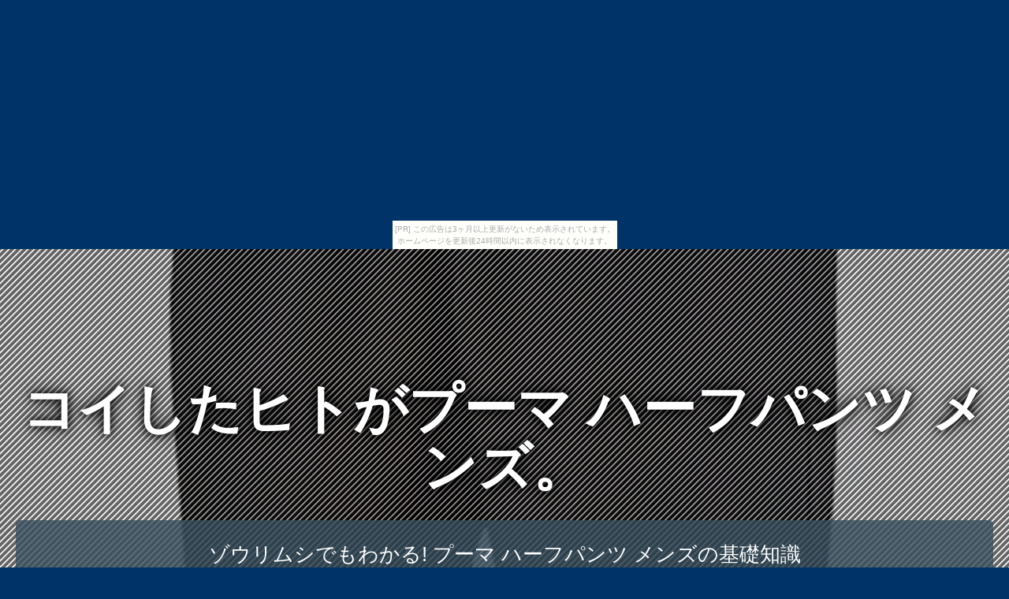

--- FILE ---
content_type: text/html
request_url: http://nia0044.ofuregaki.com/basisadditional/item3.html
body_size: 3382
content:
<!DOCTYPE html>
<html lang="ja">
<head>
<title>コイしたヒトがプーマ ハーフパンツ メンズ。 </title>
<meta charset="UTF-8">
<meta name="viewport" content="width=device-width, initial-scale=1.0">
<meta http-equiv="X-UA-Compatible" content="IE=edge">
<meta name="description" content="ゾウリムシでもわかる! プーマ ハーフパンツ メンズの基礎知識">
<meta name="keywords" content="プーマ ハーフパンツ メンズ">
<link rel="stylesheet" href="https://maxcdn.bootstrapcdn.com/font-awesome/4.7.0/css/font-awesome.min.css">
<link rel="stylesheet" href="./main.css">
<link rel="shortcut icon" type="image/x-icon" href="./favicon.ico">
<link rel="alternate" type="application/rss+xml" title="コイしたヒトがプーマ ハーフパンツ メンズ。 " href="http://nia0044.ofuregaki.com/basisadditional/sitemap.xml">
<script src="https://ajax.googleapis.com/ajax/libs/jquery/3.2.1/jquery.min.js"></script>
<script src="./main.js" charset="utf-8"></script>
</head>
<body><script type="text/javascript" charset="utf-8" src="//asumi.shinobi.jp/encount"></script><div style="text-align: center;"><div style="display: inline-block; position: relative; z-index: 9999;"><script type="text/javascript" charset="utf-8" src="//asumi.shinobi.jp/fire?f=435"></script><script type="text/javascript" charset="utf-8" src="/__sys__inactive_message.js"></script></div></div>
<div id="item_page" class="wrapper">
	<article id="contents">
		<header id="banner" class="container">
			<h1 id="title_1"><a href="./">コイしたヒトがプーマ ハーフパンツ メンズ。 </a></h1>
			<h3 id="title_2"><a href="./">ゾウリムシでもわかる! プーマ ハーフパンツ メンズの基礎知識</a></h3>
		</header>
		<main>
			<section class="innner">
				<h2><i style="color:#33B53E;" class="fa fa-tags" aria-hidden="true"></i> プーマ LIGA　GK　Shorts　with　Pad PMJ-729967 メンズ</h2>
				<section id="item_images">
					<a class="image featured" href="https://hb.afl.rakuten.co.jp/hgc/g00pxpy1.k3x1ucc5.g00pxpy1.k3x1v1e7/?pc=http%3A%2F%2Fitem.rakuten.co.jp%2Fyakyu-kasukawa%2Fksp-pmj-729967%2F&m=http%3A%2F%2Fm.rakuten.co.jp%2Fyakyu-kasukawa%2Fi%2F10311245%2F" target="_blank"><img src="https://thumbnail.image.rakuten.co.jp/@0_mall/yakyu-kasukawa/cabinet/pmj_19fw_app/pmj-729967-01.jpg?_ex=365x365"" alt="プーマ LIGA　GK　Shorts　with　Pad PMJ-729967 メンズ" class="object-fit-img shadow fade"></a>
					<a class="image featured" href="https://hb.afl.rakuten.co.jp/hgc/g00pxpy1.k3x1ucc5.g00pxpy1.k3x1v1e7/?pc=http%3A%2F%2Fitem.rakuten.co.jp%2Fyakyu-kasukawa%2Fksp-pmj-729967%2F&m=http%3A%2F%2Fm.rakuten.co.jp%2Fyakyu-kasukawa%2Fi%2F10311245%2F" target="_blank"><img src="https://thumbnail.image.rakuten.co.jp/@0_mall/yakyu-kasukawa/cabinet/pmj_19fw_app/pmj-729967-01-s01.jpg?_ex=365x365"" alt="プーマ LIGA　GK　Shorts　with　Pad PMJ-729967 メンズ" class="object-fit-img shadow fade"></a>
					<a class="image featured" href="https://hb.afl.rakuten.co.jp/hgc/g00pxpy1.k3x1ucc5.g00pxpy1.k3x1v1e7/?pc=http%3A%2F%2Fitem.rakuten.co.jp%2Fyakyu-kasukawa%2Fksp-pmj-729967%2F&m=http%3A%2F%2Fm.rakuten.co.jp%2Fyakyu-kasukawa%2Fi%2F10311245%2F" target="_blank"><img src="https://thumbnail.image.rakuten.co.jp/@0_mall/yakyu-kasukawa/cabinet/pmj_19fw_app/pmj-729967-01-s02.jpg?_ex=365x365"" alt="プーマ LIGA　GK　Shorts　with　Pad PMJ-729967 メンズ" class="object-fit-img shadow fade"></a>
				</section>
				<section id="item_info">
					<section id="itemCaption" class="box">
						<p>お取り寄せ商品の為発送まで3日〜5日程お時間がかかりますこちらの商品はメーカーの在庫状況をもとに定期的に更新しております。</p>
<p>在庫状況は常に変動しておりますのでご注文の商品が在庫切れとなっている場合がございます。</p>
<p>その場合は当店からお送りする確認メールにてお知らせいたしますのでご了承ください。</p>
<p> 素材スクエアドライニット：ポリエステル100％サイズS，M，L，XL，XXL，3XLカラー(01)プーマ レッド/プーマ ホワイト,(02)ペッパー グリーン/プーマ ホワイト,(03)サイバー イエロー/プーマ ブラック,(04)ゴールデン ポピー/プーマ ブラック,(05)シルバー/ブラック,(06)プーマ ブラック/プーマ ホワイト,(07)プリズム バイオレット仕様その他19FW特徴TEAM LIGAコレクションのGKパンツ。</p>
<p>吸水速乾のドライニット素材を使用し、サイドにフォームストライプ デザインを採用。</p>
<p>両腰サイド部分にはパッドが付属。</p>
<p>メーカー希望小売価格はメーカーカタログに基づいて掲載しています</p>
					</section>
					<section id="itemPrice" class="box">
						<ul>
							<li>商品価格：4,840円</li></li>
							<li>レビュー件数：0件</li>
							<li>レビュー平均：<span id="reviewAverage">0</span></li>
						</ul>
						<div class="buy-button"><a class="al-c shadow fade" href="https://hb.afl.rakuten.co.jp/hgc/g00pxpy1.k3x1ucc5.g00pxpy1.k3x1v1e7/?pc=http%3A%2F%2Fitem.rakuten.co.jp%2Fyakyu-kasukawa%2Fksp-pmj-729967%2F&m=http%3A%2F%2Fm.rakuten.co.jp%2Fyakyu-kasukawa%2Fi%2F10311245%2F" target="_blank"><i class="fa fa-shopping-cart" aria-hidden="true"></i> 楽天で購入</a></div>
					</section>
				</section>
			</section>

			<section id="tweet" class="innner">
				
			</section>

			<section class="innner">
				<article id="kakolink">
	<header>
		<h2>
			<i class="fa fa-bookmark" aria-hidden="true" style="color:#ec9800;"></i>
			<strong>プーマ ハーフパンツ メンズ</strong> おすすめサイト
		</h2>
	</header>
	<article class="kakolink_item">
		<ul>
<!-- START_LINK -->
			<li><a href="http://ncm1227.the-ninja.jp/arc/" target="_blank">アンドロイドは室内物干し エアコンの夢を見るか</a></li>


			<li><a href="http://wsm0029.ninja-x.jp/briefcase3973/" target="_blank">米 福袋 ニンゲンは、ニンジンだけじゃ動かない。</a></li>


			<li><a href="http://fxf0423.mitsu-nari.com/essay/" target="_blank">マスク 洗える ポケットで可愛く演出しちゃおうよ</a></li>


			<li><a href="http://fkw0423.masa-mune.jp/egg/" target="_blank">知っトク！マスク ベビーピンク！</a></li>


			<li><a href="http://gwh0405.mizubasyou.com/aroma_world/" target="_blank">マスク ポリウレタン 日本製の会社に昔勤めていた俺が来ましたよ</a></li>

<!-- END_LINK -->
		</ul>
	</article>
</article>
			</section>

			

			<section id="page-navi" class="al-c">
				<script>
					var n = parseInt("item2.html".slice( 4, -5 ) , 10) ;
					if (n >= 1){
						document.write( '<a href="item2.html"><i class="fa fa-arrow-left" aria-hidden="true"></i> 前</a>');
					} else {
						document.write( '<span class="gray"><i class="fa fa-arrow-left" aria-hidden="true"></i> 前</span>');
					}
				</script>
				<a href="./">　<i class="fa fa-home"></i>　</a>
				<script>
					var n = parseInt("item4.html".slice( 4, -5 ) , 10) ;
					if (n <= 30){
						document.write( '<a href="item4.html">次 <i class="fa fa-arrow-right" aria-hidden="true"></i></a>');
					} else {
						document.write( '<span class="gray">次 <i class="fa fa-arrow-right" aria-hidden="true"></i></span>');
					}
				</script>
			</section>
		</mein>
		<footer>
			<article id="copyright">
				&copy; <a href="./" class="white">コイしたヒトがプーマ ハーフパンツ メンズ。 </a>
			</article>
		</footer>
	</article>
</div>
<!-- Matomo -->
<script type="text/javascript">
  var _paq = _paq || [];
  /* tracker methods like "setCustomDimension" should be called before "trackPageView" */
  _paq.push(['trackPageView']);
  _paq.push(['enableLinkTracking']);
  (function() {
    var u="//haihai.sakura.ne.jp/piwik/";
    _paq.push(['setTrackerUrl', u+'piwik.php']);
    _paq.push(['setSiteId', '33']);
    var d=document, g=d.createElement('script'), s=d.getElementsByTagName('script')[0];
    g.type='text/javascript'; g.async=true; g.defer=true; g.src=u+'piwik.js'; s.parentNode.insertBefore(g,s);
  })();
</script>
<!-- End Matomo Code -->

<div style="text-align: center;"><div style="display: inline-block; position: relative; z-index: 9999;"><script type="text/javascript" charset="utf-8" src="//asumi.shinobi.jp/fire?f=434"></script></div></div></body>
</html>


--- FILE ---
content_type: text/css
request_url: http://nia0044.ofuregaki.com/basisadditional/main.css
body_size: 13752
content:
@charset "UTF-8";

.shadow{
	box-shadow: 0 2px 8px #999;
}

.al-l{
	text-align: left;
}

.al-r{
	text-align: right;
}

.al-c{
	text-align: center;
}


body {
	background: #003368;
	margin:0;
}

body, span, input, select, textarea  {
	color: #FFFFFF;
	font-family: "メイリオ", Meiryo, Verdana, "ヒラギノ角ゴ ProN W3", "Hiragino Kaku Gothic ProN", sans-serif;
	font-size: 15px;
	font-weight: 300;
}

a {
	color: #8ecdf0;
	text-decoration: none;
}

a:hover,a:active,a:focus{
	color: #8ecdf0;
	text-decoration: underline;
}

p {
	margin: 0 0 2em 0;
	line-height: 150%;
}




.image {
	border: 0;
	position: relative;
}

.image.fit {
	display: block;
}

.image.fit img {
	display: block;
	width: 100%;
}

.image.feature {
	display: block;
	margin: 0 0 2em 0;
}

.image.feature img {
	display: block;
	width: 100%;
}

.image.featured {
	position: static;
	display: block;
	margin: 0;
}

.image.featured img {
	display: block;
	width: 100%;
}



/* Edge */
@supports (-ms-ime-align:auto) {
	.wrapper {
	background-repeat: no-repeat;
	background-repeat: center top;
	background-size: contain;
	background-attachment: fixed;
	-webkit-backface-visibility: hidden;
	-webkit-transform: translateZ(0);
	}
}

/* Firefox */
@-moz-document url-prefix(){
	.wrapper {
	background-repeat: no-repeat;
	background-repeat: center top;
	background-size: contain;
	background-attachment: fixed;
	-webkit-backface-visibility: hidden;
	-webkit-transform: translateZ(0);
	}
}

/* iphone */
.iphone{
	.wrapper {
	background-repeat: no-repeat;
	background-repeat: center top;
	background-size: contain;
	background-attachment: fixed;
	-webkit-backface-visibility: hidden;
	-webkit-transform: translateZ(0);
	}
}

/* android */
.android{
	.wrapper {
	padding-top: 10em;
	padding-bottom: 2em;
	background-repeat: no-repeat;
	background-repeat: center top;
	background-size: contain;
	background-attachment: fixed;
	-webkit-backface-visibility: hidden;
	-webkit-transform: translateZ(0);
	}
}



/*--画像ゆっくり半透明--*/
.fade{  
    -webkit-transition: 0.5s ease-in-out;  
       -moz-transition: 0.5s ease-in-out;  
         -o-transition: 0.5s ease-in-out;  
            transition: 0.5s ease-in-out;  
}

.fade:hover{
	opacity: 0.6;
	filter: alpha(opacity=60);
}


/*--画像枠内--*/
.object-fit-img{
	object-fit: cover;
	object-position: bottom;
	font-family: 'object-fit: cover; object-position: bottom;'
}



/*---------------------------------------
    見出し
  ---------------------------------------*/

h1 a, h2 a, h3 a{
	color: inherit;
	text-decoration: none;
}

/* サイトタイトル */
h1{
	color: #ffffff;
	font-size: 4.5em;
	font-weight: bold;
	text-align: center;
	text-shadow: 0 0 10px #000000, 0 0 20px #000000;
	margin-bottom: 20px;
	line-height: 1.1em;
}

@media only screen and (max-width : 600px){
	h1{
		font-size: 2.5em;
	}
}

/* サイト説明文 */
h3{
	margin: 30px 0;
	background: rgba(56,79,94,0.8);
	color: #FFFFFF;
	font-size: 1.75em;
	font-weight: normal;
	text-align: center;
	padding: 1em;
	border-radius: 6px;
}

@media only screen and (max-width : 600px){
	h3{
		font-size: 1.2em;
		font-weight: normal;
	}
}


/* 小見出し */
h2{
	color: #FFFFFF;
	font-size: 2em;
	font-weight: bold;
	text-align: center;
	text-shadow:  1px  1px 0 #,
               -1px  1px 0 #,
                1px -1px 0 #,
               -1px -1px 0 #;
	line-height: 1.1em;
}

@media only screen and (max-width : 600px){
	h2{
		font-size: 1.5em;
		font-weight: bold;
	}
}




/*---------------------------------------
    背景
  ---------------------------------------*/

.wrapper:after {
  content: "";
  background-image: url("[data-uri]");
  opacity: 0.6;
  top: 0;
  left: 0;
  bottom: 0;
  right: 0;
  position: fixed;
  z-index: -1;
  width:100vw;
  height:100vh;
}

.wrapper:before {
  content: "";
  background-image: url(https://thumbnail.image.rakuten.co.jp/@0_mall/yakyu-kasukawa/cabinet/pmj_19fw_app/pmj-853743-01.jpg?_ex=700x700);
  background-repeat: no-repeat;
  background-position: center center;
  background-size: cover;
  background-attachment: fixed;
  -webkit-backface-visibility: hidden;
  -webkit-transform: translateZ(0);
  position: fixed;
  width:100vw;
  height:100vh;
  top: 0;
  left: 0;
  bottom: 0;
  right: 0;
  z-index: -2;
}

.wrapper {
	padding-top: 10em;
	padding-bottom: 2em;
	display: block;
	position: relative;
	z-index: 1;
	background-repeat: no-repeat;
	background-repeat: center top;
	background-size: cover;
	background-attachment: fixed;
	-webkit-backface-visibility: hidden;
	-webkit-transform: translateZ(0);
}


/*---------------------------------------
    トップページ
  ---------------------------------------*/

#top_page .item img {
	border-radius: 10px 10px 0 0;
	background: #003368;
}

#top_page main {
	padding: 20px;
	display: flex;
	flex-wrap: wrap;
	justify-content: space-between;
}

#top_page .item {
	width: calc(33.3% - 10px);
}

#top_page .box {
	position:relative;
	height:330px;
	padding: 1em 2em;
	background: #003d84;
	text-align: left;
	margin-bottom: 20px;
	border-radius: 0px 0px 10px 10px;
}

@media only screen and (max-width: 1000px){
	#top_page main {padding: 10px;}
	#top_page .item {width:calc(50% - 10px);}
}

@media only screen and (max-width: 600px){
	#top_page main {padding: 5px;}
	#top_page .item {width: 100%;}
}



/*---------------------------------------
    商品個別ページ
  ---------------------------------------*/

#item_page .innner {
	position: relative;
	background: #384f5e;
	padding: 20px;
	border-radius: 6px;
}

#item_page .innner:not(:last-child) {
	margin-bottom : 20px;
}

#item_page .item img {
	border-radius: 10px 10px 0 0;
	background: #003368;
}

#item_page main {
	padding: 20px;
}

#item_page #item_images , #item_page #item_info {
	display: flex;
	flex-wrap: wrap;
	justify-content: space-between;
}

#item_page #item_images a{
	display: block;
	width: calc(33.3% - 10px);
	margin-bottom: 20px;
}

#item_page .box{
	width: calc(50% - 10px);
}

#item_page #itemPrice {
	border-radius: 10px;
	background: #006d96;
	color: #FFFFFF;
	height: 120%;
	font-size: 1.5em;
	line-height: 1.8em;
}

@media only screen and (max-width: 600px){
	#item_page main {padding: 5px;}
	#item_page #item_images a{width:calc(100%);}
	#item_page .box {width:calc(100%);}
	#item_page #item_images a:not(:first-child){display:none;}
}

twitterwidget {
	margin: 10px auto !important;
}


/*---------------------------------------
    トップ（ページ最上部）へ
  ---------------------------------------*/

#page-top{
	font-size: 80px;
	position: fixed;
	z-index:1000000; 
	bottom: 60px;
	right: 20px;
	text-decoration: none;
	color: #d684c4 !important;
	display: block;
}

#page-top:hover{
	text-decoration: none;
	opacity: 0.8;
	color: #d684c4 !important;
}

@media screen and (max-width: 600px){
	#page-top{
		bottom: 50px;
		right: 10px;
		font-size: 65px;
	}
}



/*---------------------------------------
    ページナビ
  ---------------------------------------*/
#page-navi a , #page-navi span{
	display : inline-block;
	padding : 10px;
	color : #FFFFFF;
	background : #384f5e;
	text-decoration : none !important;
	font-size : 1.5em;
	margin : 0 auto;
	border-radius: 8px;
}
#page-navi a:hover {
	color : #FFFFFF !important;
	opacity: 0.5;
	text-decoration : none !important;
}
#page-navi a:visited{
	color : #FFFFFF !important;
	text-decoration : none !important;
}
#page-navi .gray{
	color : #333333 !important;
}
#page-navi a {
	cursor : pointer;
}
#page-navi a {
	cursor : pointer;
}


/*---------------------------------------
    購入＆詳細ボタン
  ---------------------------------------*/
div:not(#item_page) .buy-button {
	position: absolute;
	bottom: 0;
	right: 0;
	text-align:center;
	width: 100%;
}

.buy-button {
	text-align:center;
}

.buy-button a{
	display : inline-block;
	padding : 10px 20px;
	cursor : pointer;
	color : #FFFFFF;
	background : #384f5e;
	width: 80%;
	text-decoration : none !important;
	font-size : 1.8em;
	margin : 20px auto;
	border-radius: 8px;
}
.buy-button a:hover {
	color : #FFFFFF !important;
	opacity: 0.6;
	text-decoration : none !important;
}
.buy-button a:visited{
	color : #FFFFFF !important;
	text-decoration : none !important;
}

@media screen and (max-width: 600px){
	.buy-button {
		position: relative;
	}
}



/*---------------------------------------
    レビュー
  ---------------------------------------*/
#reviewAverage .star1{
	color: #D1C200;
	font-size: 1.5em;
}
#reviewAverage .star2{
	color: #999999;
	font-size: 1.5em;
}




/*---------------------------------------
    ヘッダ
  ---------------------------------------*/
header , header a , header a:hover , header a:visited {
	text-decoration : none !important;
}

#banner {
	text-align: center;
	margin-top: -4em;
	margin-bottom: 6em;
	padding: 20px;
}

#banner p {
	font-size: 1.75em;
	line-height: 1.75em;
}

#banner strong,
#banner a {
	color: inherit;
}

@media only screen and (max-width : 600px){
	#banner {
		text-align: center;
		margin-top: -7em !important;
		margin-bottom: 2em;
		padding: 5px;
	}
}



/*---------------------------------------
    フッタ
  ---------------------------------------*/

footer , footer a , footer a:hover , footer a:visited {
	color : #FFFFFF !important;
	text-decoration : none !important;
}

#copyright {
	color: #ffffff;
	text-align: center;
	display: block;
	padding: 1em 0 0 0;
}

#copyright a {
	text-decoration: none;
}





--- FILE ---
content_type: application/javascript
request_url: http://nia0044.ofuregaki.com/basisadditional/main.js
body_size: 516
content:
$(function() {
	// コンテンツをフワッと表示
	var contents = $('#contents');
	contents.hide();
	contents.fadeIn(3000);

	// ページトップへ
	$('body').append('<i id="page-top" class="fa fa-chevron-circle-up" aria-hidden="true"></i>');
	var topBtn = $('#page-top');
	topBtn.hide();
	$(window).scroll(function () {
		if ($(this).scrollTop() > 100) {
			topBtn.fadeIn();
		} else {
			topBtn.fadeOut();
		}
	});
	topBtn.click(function () {
		$('body,html').animate({
			scrollTop: 0
		}, 500);
		return false;
	});
	
	// レビュー
	var review = parseInt($('#reviewAverage').text() , 10);
	var star1 = '<span class="star1">' + '★'.repeat(Math.ceil(review)) + '</span>';
	var star2 = '<span class="star2">' + '★'.repeat(5 - Math.ceil(review)) + '</span>';
	$('#reviewAverage').html(star1 + star2);
	
});


--- FILE ---
content_type: text/javascript;charset=UTF-8
request_url: https://s-rtb.send.microad.jp/ad?spot=5f0305ea5c3c153b5a1187eb69a58235&cb=microadCompass.AdRequestor.callback&url=http%3A%2F%2Fnia0044.ofuregaki.com%2Fbasisadditional%2Fitem3.html&vo=true&mimes=%5B100%2C300%2C301%2C302%5D&cbt=b8d7486da40ae8019bef2b7dbd&pa=false&ar=false&ver=%5B%22compass.js.v1.20.1%22%5D
body_size: 162
content:
microadCompass.AdRequestor.callback({"spot":"5f0305ea5c3c153b5a1187eb69a58235","sequence":"2","impression_id":"3601810196378063764"})

--- FILE ---
content_type: text/javascript; charset=utf-8
request_url: https://spnativeapi-tls.i-mobile.co.jp/api/ad_spot.ashx?partnerId=3461&mediaId=88146&spotId=232163&asn=1&num=7&callback=imobile_jsonp_callback_7231d08cb888&tagv=1.2.45&referer=http://nia0044.ofuregaki.com/basisadditional/item3.html
body_size: -7
content:
imobile_jsonp_callback_7231d08cb888({"result":{"code":3,"message":"Ad not found"},"spotInfo":{},"ads":[]})

--- FILE ---
content_type: text/javascript; charset=utf-8
request_url: https://spnativeapi-tls.i-mobile.co.jp/api/ad_spot.ashx?partnerId=3461&mediaId=88146&spotId=232163&asn=2&num=7&callback=imobile_jsonp_callback_138863aaa191&tagv=1.2.45&referer=http://nia0044.ofuregaki.com/basisadditional/item3.html
body_size: -7
content:
imobile_jsonp_callback_138863aaa191({"result":{"code":3,"message":"Ad not found"},"spotInfo":{},"ads":[]})